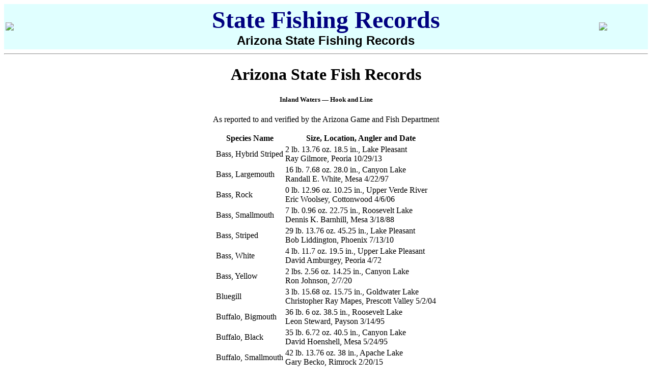

--- FILE ---
content_type: text/html
request_url: http://statefishrecord.com/arizona.html
body_size: 3445
content:
<html>
<head>
<title>State Fishing Records - Arizona</title>
<meta name="description" content="Lookup the State Fishing Records of Arizona">
<meta name="keywords" content="State, Fishing, Records, Arizona">
<style> 
a:link {text-decoration:none;color:navy;}
a:visited {text-decoration:none;color:navy;}
a:hover {text-decoration:underline;color:navy;}
</style>
<link rel="Shortcut Icon" href="favicon.ico" type="image/x-icon" />
</head>
<body bgcolor="white">
<center>
<table width="100%" bgcolor="#e0ffff">
<tr>
<td>
<a href="https://www.amazon.com/Arizona-Field-Guide-Identification-Guides/dp/1591930812?crid=20M5KCP50UU7X&keywords=fishing+in+arizona&qid=1661281375&sprefix=fishing+in+arizona%2Caps%2C157&sr=8-1&linkCode=li1&tag=statefishrecords-20&linkId=f66e56be73e2588dbd05a49e1e58704d&language=en_US&ref_=as_li_ss_il" target="_blank"><img border="0" src="//ws-na.amazon-adsystem.com/widgets/q?_encoding=UTF8&ASIN=1591930812&Format=_SL110_&ID=AsinImage&MarketPlace=US&ServiceVersion=20070822&WS=1&tag=statefishrecords-20&language=en_US" ></a><img src="https://ir-na.amazon-adsystem.com/e/ir?t=statefishrecords-20&language=en_US&l=li1&o=1&a=1591930812" width="1" height="1" border="0" alt="" style="border:none !important; margin:0px !important;" />
</td>
<td align="center" valign="top" width="85%">
<a href="./." target="_top"><font color="navy" face="algerian"><font size="8"><b>State Fishing Records</font></a></font></b><br>
<font face="helvetica" color="black" size="5"><b>Arizona State Fishing Records</b></font><br>
</td>
<td>
<a href="https://www.amazon.com/Guide-Fishing-Arizona-Glenn-Tinnin/dp/1892469022?crid=20M5KCP50UU7X&keywords=fishing+in+arizona&qid=1661281414&sprefix=fishing+in+arizona%2Caps%2C157&sr=8-3&linkCode=li1&tag=statefishrecords-20&linkId=2536a02b0ac83e318914572d98b40391&language=en_US&ref_=as_li_ss_il" target="_blank"><img border="0" src="//ws-na.amazon-adsystem.com/widgets/q?_encoding=UTF8&ASIN=1892469022&Format=_SL110_&ID=AsinImage&MarketPlace=US&ServiceVersion=20070822&WS=1&tag=statefishrecords-20&language=en_US" ></a><img src="https://ir-na.amazon-adsystem.com/e/ir?t=statefishrecords-20&language=en_US&l=li1&o=1&a=1892469022" width="1" height="1" border="0" alt="" style="border:none !important; margin:0px !important;" />
</td>
</tr>
</table>

<hr>

<h1>Arizona State Fish Records</h1>
<h5>Inland Waters &#8212; Hook and Line</h5>
<p>As reported to and verified by the Arizona Game and Fish Department</p>
<table class="table table-striped table-hover">
<tbody>
<tr>
<th>Species Name</th>
<th>Size, Location, Angler and Date</th>
</tr>
<tr>
<td data-label="Species Name">Bass, Hybrid Striped</td>
<td data-label="Size, Location, Angler and Date">2 lb. 13.76 oz. 18.5 in., Lake Pleasant<br />
Ray Gilmore, Peoria 10/29/13</td>
</tr>
<tr>
<td data-label="Species Name">Bass, Largemouth</td>
<td data-label="Size, Location, Angler and Date">16 lb. 7.68 oz. 28.0 in., Canyon Lake<br />
Randall E. White, Mesa 4/22/97</td>
</tr>
<tr>
<td data-label="Species Name">Bass, Rock</td>
<td data-label="Size, Location, Angler and Date">0 lb. 12.96 oz. 10.25 in., Upper Verde River<br />
Eric Woolsey, Cottonwood 4/6/06</td>
</tr>
<tr>
<td data-label="Species Name">Bass, Smallmouth</td>
<td data-label="Size, Location, Angler and Date">7 lb. 0.96 oz. 22.75 in., Roosevelt Lake<br />
Dennis K. Barnhill, Mesa 3/18/88</td>
</tr>
<tr>
<td data-label="Species Name">Bass, Striped</td>
<td data-label="Size, Location, Angler and Date">29 lb. 13.76 oz. 45.25 in., Lake Pleasant<br />
Bob Liddington, Phoenix 7/13/10</td>
</tr>
<tr>
<td data-label="Species Name">Bass, White</td>
<td data-label="Size, Location, Angler and Date">4 lb. 11.7 oz. 19.5 in., Upper Lake Pleasant<br />
David Amburgey, Peoria 4/72</td>
</tr>
<tr>
<td data-label="Species Name">Bass, Yellow</td>
<td data-label="Size, Location, Angler and Date">2 lbs. 2.56 oz. 14.25 in., Canyon Lake<br />
Ron Johnson, 2/7/20</td>
</tr>
<tr>
<td data-label="Species Name">Bluegill</td>
<td data-label="Size, Location, Angler and Date">3 lb. 15.68 oz. 15.75 in., Goldwater Lake<br />
Christopher Ray Mapes, Prescott Valley 5/2/04</td>
</tr>
<tr>
<td data-label="Species Name">Buffalo, Bigmouth</td>
<td data-label="Size, Location, Angler and Date">36 lb. 6 oz. 38.5 in., Roosevelt Lake<br />
Leon Steward, Payson 3/14/95</td>
</tr>
<tr>
<td data-label="Species Name">Buffalo, Black</td>
<td data-label="Size, Location, Angler and Date">35 lb. 6.72 oz. 40.5 in., Canyon Lake<br />
David Hoenshell, Mesa 5/24/95</td>
</tr>
<tr>
<td data-label="Species Name">Buffalo, Smallmouth</td>
<td data-label="Size, Location, Angler and Date">42 lb. 13.76 oz. 38 in., Apache Lake<br />
Gary Becko, Rimrock 2/20/15</td>
</tr>
<tr>
<td data-label="Species Name">Bullhead, Black</td>
<td data-label="Size, Location, Angler and Date">2 lb. 6.1 oz. 16.5 in., Parker Canyon Lake<br />
Mikki St. George, Sierra Vista 9/9/02</td>
</tr>
<tr>
<td data-label="Species Name">Bullhead, Yellow</td>
<td data-label="Size, Location, Angler and Date">4 lb. 8.1 oz. 17.75 in., Mormon Lake<br />
Patricia Simmon, Phoenix 7/15/89</td>
</tr>
<tr>
<td data-label="Species Name">Carp</td>
<td data-label="Size, Location, Angler and Date">37 lb. 0.0 oz. 40.0 in., Bartlett Lake<br />
Jonathan Gardner, Phoenix 8/8/87</td>
</tr>
<tr>
<td data-label="Species Name">Catfish, Channel</td>
<td data-label="Size, Location, Angler and Date">33 lb., 5.76 oz., 39.5 in., Upper Lake Mary<br />
Carson Pete, 3/26/17</td>
</tr>
<tr>
<td data-label="Species Name">Catfish, Flathead</td>
<td data-label="Size, Location, Angler and Date">76 lb. 8.64 oz., 53.5 in., Bartlett Lake<br />
Eddie Wilcoxson, Surprise 04/13/13</td>
</tr>
<tr>
<td data-label="Species Name">Crappie, Black</td>
<td data-label="Size, Location, Angler and Date">4 lb. 10.0 oz. &#8211;in., San Carlos Lake<br />
John Shadrick, Mammoth 1959</td>
</tr>
<tr>
<td data-label="Species Name">Crappie, White</td>
<td data-label="Size, Location, Angler and Date">3 lb. 5.28 oz. 16.75 in., Lake Pleasant<br />
Robert Schnell, Glendale 2/22/82</td>
</tr>
<tr>
<td data-label="Species Name">Grayling, Arctic</td>
<td data-label="Size, Location, Angler and Date">1 lb. 9.76 oz. 14.65 in., Lee Valley Lake<br />
Glenn D. Davis III, Flagstaff 7/10/95</td>
</tr>
<tr>
<td data-label="Species Name">Northern Pike</td>
<td data-label="Size, Location, Angler and Date">32 lb. 5.6 oz. 49 in., Ashurst Lake<br />
Ronald Needs, Flagstaff 11/5/04</td>
</tr>
<tr>
<td data-label="Species Name">Roundtail Chub*</td>
<td data-label="Size, Location, Angler and Date">3 lb. 14.9 oz. 18.5 in., Lower Salt River<br />
Richard L. Walton, Chandler 3/3/84</td>
</tr>
<tr>
<td data-label="Species Name">Striped Mullet</td>
<td data-label="Size, Location, Angler and Date">5 lb. 2.24 oz. 23.75 in., Fortuna Pond<br />
Robert Bayles, Yuma 4/24/04</td>
</tr>
<tr>
<td data-label="Species Name">Sucker, Desert**</td>
<td data-label="Size, Location, Angler and Date">2 lb. 10.75 oz. 18.0 in., Verde River<br />
Edith Toney, Mesa 9/20/92</td>
</tr>
<tr>
<td data-label="Species Name">Sucker, Sonora</td>
<td data-label="Size, Location, Angler and Date">6 lbs. 23 in., Lower Salt River<br />
Ronald Nuss, Jr., Gilbert 10/20/20</td>
</tr>
<tr>
<td data-label="Species Name">Sunfish, Green</td>
<td data-label="Size, Location, Angler and Date">1 lb. 9 oz. 11.0 in., Parker Canyon Lake<br />
Paul Bennett, Sierra Vista 7/27/96</td>
</tr>
<tr>
<td data-label="Species Name">Sunfish, Hybrid*</td>
<td data-label="Size, Location, Angler and Date">2 lb. 2.22 oz. 12.5 in., Patagonia Lake<br />
Mikey Alan Porter, Tucson 6/5/98</td>
</tr>
<tr>
<td data-label="Species Name">Sunfish, Redear</td>
<td data-label="Size, Location, Angler and Date">6 lbs. 4.8 oz, 17 in., Lake Havasu<br />
Thomas Farchione, 5/4/2021</td>
</tr>
<tr>
<td data-label="Species Name">Tilapia</td>
<td data-label="Size, Location, Angler and Date">7 lb. 8.8 oz. 20.0 in., Saguaro Lake<br />
Tim Alan Schoenecker, Gilbert 3/31/02</td>
</tr>
<tr>
<td data-label="Species Name">Trout, Apache**</td>
<td data-label="Size, Location, Angler and Date">5 lb. 15.5 oz. 24.0 in., Hurricane Lake***<br />
Lyle Hemphill, Lakeside 6/10/93</td>
</tr>
<tr>
<td data-label="Species Name">Trout, Brook</td>
<td data-label="Size, Location, Angler and Date">4 lb. 15.2 oz. 20.5 in., Sunrise Lake***<br />
Marshall Gregg, Whiteriver 10/20/95</td>
</tr>
<tr>
<td data-label="Species Name">Trout, Brown</td>
<td data-label="Size, Location, Angler and Date">22 lb. 14.5 oz. 36.0 in., Reservation Lake***<br />
Bryce Sisson, Prescott 8/6/99</td>
</tr>
<tr>
<td data-label="Species Name">Trout, Cutthroat</td>
<td data-label="Size, Location, Angler and Date">6 lb. 5.0 oz. 22.3 in., Luna Lake<br />
Eric James Walter, Tucson 10/76</td>
</tr>
<tr>
<td data-label="Species Name">Trout, Gila</td>
<td data-label="Size, Location, Angler and Date">5 lb. 1.92 oz., Goldwater Lake<br />
David Worsham, Avondale 6/2/18</td>
</tr>
<tr>
<td data-label="Species Name">Trout, Rainbow</td>
<td data-label="Size, Location, Angler and Date">15 lb. 9.12 oz. 32.5 in., Willow Springs Lake<br />
Harold Wright, Sun City 9/29/06</td>
</tr>
<tr>
<td data-label="Species Name">Trout, Tiger</td>
<td data-label="Size, Location, Angler and Date">3 lb. 16 oz., 18.75 in., Morton Tank<br />
Anthony Lerma, 5/23/20</td>
</tr>
<tr>
<td data-label="Species Name">Walleye</td>
<td data-label="Size, Location, Angler and Date">16 lb. 1.76 oz. 31 in., Show Low Lake<br />
Gregg Munck, Show Low 11/18/02</td>
</tr>
<tr>
<td data-label="Species Name">White Amur</td>
<td data-label="Size, Location, Angler and Date">61 lb. 1.92 oz. 60 in., Red Mountain Park<br />
Dennis Gleason, 4/2/19</td>
</tr>
<tr>
<td data-label="Species Name">Yellow Perch</td>
<td data-label="Size, Location, Angler and Date">1 lb. 10.0 oz. 13.5 in., Stoneman Lake<br />
Art Ellico, Kingman 3/21/84</td>
</tr>
</tbody>
</table>
<hr>

<table width="100%" bgcolor="#e0ffff">
<tr>
<td>

</td>
<td align="center" valign="top" width="85%">
<a href="./." target="_top"><font color="navy" face="algerian"><font size="3"><b>More State Fishing Records</font></a></font></b><br>
<font face="verdana" color="black" size="2">
<a href="alabama.html">Alabama</a>
<a href="alaska.html">Alaska</a>
<a href="arizona.html">Arizona</a>
<a href="arkansas.html">Arkansas</a>
<a href="california.html">California</a>
<a href="colorado.html">Colorado</a>
<a href="connecticut.html">Connecticut</a>
<a href="delaware.html">Delaware</a>
<a href="florida.html">Florida</a>
<a href="georgia.html">Georgia</a>
<a href="hawaii.html">Hawaii</a>
<a href="idaho.html">Idaho</a>
<a href="illinois.html">Illinois</a>
<a href="indiana.html">Indiana</a>
<a href="iowa.html">Iowa</a>
<a href="kansas.html">Kansas</a>
<a href="kentucky.html">Kentucky</a>
<a href="louisiana.html">Louisiana</a>
<a href="maine.html">Maine</a>
<a href="maryland.html">Maryland</a>
<a href="massachusetts.html">Massachusetts</a>
<a href="michigan.html">Michigan</a>
<a href="minnesota.html">Minnesota</a>
<a href="mississippi.html">Mississippi</a>
<a href="missouri.html">Missouri</a>
<a href="montana.html">Montana</a>
<a href="nebraska.html">Nebraska</a>
<a href="nevada.html">Nevada</a>
<a href="newhampshire.html">New Hampshire</a>
<a href="newjersey.html">New Jersey</a>
<a href="newmexico.html">New Mexico</a>
<a href="newyork.html">New York</a>
<a href="northcarolina.html">North Carolina</a>
<a href="northdakota.html">North Dakota</a>
<a href="ohio.html">Ohio</a>
<a href="oklahoma.html">Oklahoma</a>
<a href="oregon.html">Oregon</a>
<a href="pennsylvania.html">Pennsylvania</a>
<a href="rhodeisland.html">Rhode Island</a>
<a href="southcarolina.html">South Carolina</a>
<a href="southdakota.html">South Dakota</a>
<a href="tennessee.html">Tennessee</a>
<a href="texas.html">Texas</a>
<a href="utah.html">Utah</a>
<a href="vermont.html">Vermont</a>
<a href="virginia.html">Virginia</a>
<a href="washington.html">Washington</a>
<a href="westvirginia.html">West Virginia</a>
<a href="wisconsin.html">Wisconsin</a>
<a href="wyoming.html">Wyoming</a>
</font><br>
</td>
<td>

</td>
</tr></table>
<br>

<a href=".">
<font face="helvetica" size="2">www.StateFishingRecords.com</font></a>
<br><font face="ocr a extended" size="1" color="white">8586</font>
<br>
</body></html>